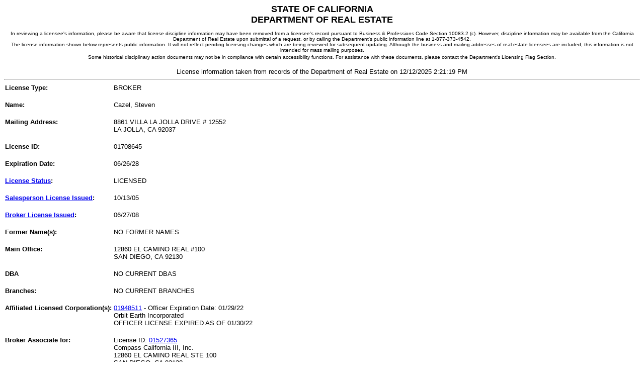

--- FILE ---
content_type: text/html
request_url: https://www2.dre.ca.gov/publicasp/pplinfo.asp?License_id=01708645
body_size: 6510
content:

 <html xmlns="https://www.w3.org/1999/xhtml" xml:lang="en" lang="en">
   <head>
   <title>Public License Lookup - DRE</title>
   <meta http-equiv="content-type" content="text/html; charset=UTF-8"/>
   <meta name="creation_date" content="12-10-01"/>
   <meta name="web_author_id" content="California Department of Real Estate"/>
   <meta content="_top" http-equiv="Windows-target"/>
   <meta http-equiv="content-language" content="en"/>  
   <script>var clicky_site_ids = clicky_site_ids || []; clicky_site_ids.push(101296718);</script>
    <script async src="//static.getclicky.com/js"></script>
   <script type="text/javascript">
       var defaultMainList = "Home";
   </script> 
   <!-- [if IE 6]>
   <link rel="stylesheet" type="text/css" href="/calbre_css/ie6.css" />
   <![endif] -->

   </head>
   <body>

<center>
<font face="Arial,Helvetica" SIZE=4>
	                      <strong>STATE OF CALIFORNIA<br/>DEPARTMENT OF REAL ESTATE</strong><br/>
                               <FONT FACE="Verdana,Arial,Helvetica" SIZE=-2><br/>
	                       In reviewing a licensee's information, please be aware that license discipline 
                               information may have been removed from a licensee's record pursuant to Business &
                               Professions Code Section 10083.2 (c). However, discipline information may be available 
                               from the California Department of Real Estate upon submittal of a request, or by calling 
                               the Department's public information line at 1-877-373-4542.<br/>
                               The license information shown below represents public information. It will not reflect 
                               pending licensing changes which are being reviewed for subsequent updating. Although the
                               business and mailing addresses of real estate licensees are included, this information is
                               not intended for mass mailing purposes.<br/>
	                       Some historical disciplinary action documents may not be in compliance with certain accessibility functions.
	                       For assistance with these documents, please contact the Department's Licensing Flag Section.
	                       </font>
	                       <FONT FACE="Arial,Helvetica" SIZE=-1>
	                       <br/><br/>License information taken from records of the Department of Real Estate on 
	                       12/12/2025 2:21:19 PM
<hr/></font></center>
<table border="0" cellspacing="0" cellpadding="2">
<tr valign="top"><td><FONT FACE="Arial,Helvetica" size=2><strong>License Type:</strong><font><br/></td><td><FONT FACE="Arial,Helvetica" size=2>BROKER<br/><br/></font></td></tr><tr valign="top"><td><FONT FACE="Arial,Helvetica" size=2><strong>Name:</strong><font><br/></td><td><FONT FACE="Arial,Helvetica" size=2>Cazel, Steven <br/><br/></font></td></tr><tr valign="top"><td><FONT FACE="Arial,Helvetica" size=2><strong>Mailing Address:</strong><font><br/></td><td><FONT FACE="Arial,Helvetica" size=2>8861 VILLA LA JOLLA DRIVE # 12552<br/>LA JOLLA, CA  92037<br/><br/></font></td></tr><tr valign="top"><td><FONT FACE="Arial,Helvetica" size=2><strong>License ID:</strong><font><br/></td><td><FONT FACE="Arial,Helvetica" size=2>01708645<br/><br/></font></td></tr><tr valign="top"><td><FONT FACE="Arial,Helvetica" size=2><strong>Expiration Date:</strong><font><br/></td><td><FONT FACE="Arial,Helvetica" size=2>06/26/28<br/><br/></font></td></tr><tr valign="top"><td><FONT FACE="Arial,Helvetica" size=2><strong><A HREF = "/static/licstatus.htm">License Status</A>:</strong><font><br/></td><td><FONT FACE="Arial,Helvetica" size=2>LICENSED <br/><br/></font></td></tr><tr valign="top"><td><FONT FACE="Arial,Helvetica" size=2><strong><A HREF = "/static/xplndate.htm">Salesperson License Issued</A>:</strong><font><br/></td><td><FONT FACE="Arial,Helvetica" size=2>10/13/05       <br/><br/></font></td></tr><tr valign="top"><td><FONT FACE="Arial,Helvetica" size=2><strong><A HREF = "/static/xplndate.htm">Broker License Issued</A>:</strong><font><br/></td><td><FONT FACE="Arial,Helvetica" size=2>06/27/08       <br/><br/></font></td></tr><tr valign="top"><td><FONT FACE="Arial,Helvetica" size=2><strong>Former Name(s):</strong><font><br/></td><td><FONT FACE="Arial,Helvetica" size=2>NO FORMER NAMES<br/><br/></font></td></tr><tr valign="top"><td><FONT FACE="Arial,Helvetica" size=2><strong>Main Office:</strong><font><br/></td><td><FONT FACE="Arial,Helvetica" size=2>12860 EL CAMINO REAL #100<br/>SAN DIEGO, CA  92130<br/><br/></font></td></tr><tr valign="top"><td><FONT FACE="Arial,Helvetica" size=2><strong>DBA</strong><font><br/></td><td><FONT FACE="Arial,Helvetica" size=2>NO CURRENT DBAS<br/><br/></font></td></tr><tr valign="top"><td><FONT FACE="Arial,Helvetica" size=2><strong>Branches:</strong><font><br/></td><td><FONT FACE="Arial,Helvetica" size=2>NO CURRENT BRANCHES<br/><br/></font></td></tr><tr valign="top"><td><FONT FACE="Arial,Helvetica" size=2><strong>Affiliated Licensed Corporation(s):</strong><font><br/></td><td><FONT FACE="Arial,Helvetica" size=2><A HREF = "/publicasp/pplinfo.asp?License_id=01948511">01948511</A> - Officer Expiration Date: 01/29/22<br/>Orbit Earth Incorporated<br/>OFFICER LICENSE EXPIRED AS OF 01/30/22<br/><br/></font></td></tr><tr valign="top"><td><FONT FACE="Arial,Helvetica" size=2><strong>Broker Associate for:</strong><font><br/></td><td><FONT FACE="Arial,Helvetica" size=2>License ID: <a href = "pplinfo.asp?License_id=01527365">01527365 </a><br/>Compass California III, Inc.<br/>12860 EL CAMINO REAL STE 100<br/>SAN DIEGO, CA  92130<br/><br/></font></td></tr><tr valign="top"><td><FONT FACE="Arial,Helvetica" size=2><strong><a href="/static/formerbrokerassociate.htm">Former Broker Associate for:</a></strong><font><br/></td><td><FONT FACE="Arial,Helvetica" size=2>License ID: <a href = "pplinfo.asp?License_id=01862781">01862781 </a><br/>Andrew Arroyo Real Estate Inc<br/>From 08/02/2019 to 06/06/2023<br/><br/></font></td></tr><tr valign="top"><td><FONT FACE="Arial,Helvetica" size=2><strong><A HREF = "/static/lic_comment.htm">Comment</A>:</strong><font><br/></td><td><FONT FACE="Arial,Helvetica" size=2>NO DISCIPLINARY ACTION<br/><br/></font></td></tr><tr valign="top"><td></td><td><FONT FACE="Arial,Helvetica" size=2>NO OTHER PUBLIC COMMENTS<br/><br/></font></td></tr><tr valign="top"><td></td><td><FONT FACE="Arial,Helvetica" size=2>>>>> Public information request complete <<<<<br/><br/></font></td></tr></table></body></html>